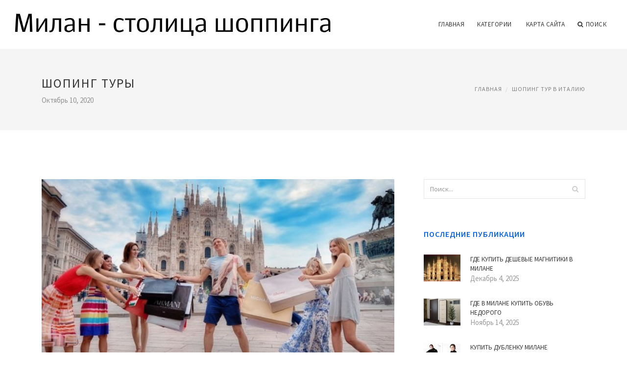

--- FILE ---
content_type: text/html; charset=UTF-8
request_url: http://fiksaj.ru/ShopingTurVItaliu/shoping-turi
body_size: 6663
content:
<!doctype html>
<html lang="en">
<head>
    <meta http-equiv="Content-Type" content="text/html; charset=UTF-8"/>
    <!--[if IE]>
    <meta http-equiv="X-UA-Compatible" content="IE=edge,chrome=1"><![endif]-->
    <meta name="viewport" content="width=device-width,initial-scale=1">
    <link rel="profile" href="http://gmpg.org/xfn/11"/>
    <link rel='shortcut icon' href='http://fiksaj.ru/templates/blog_ru/style/images/favicon.png' type='image/png'/>
    <link rel='alternate' type='application/rss+xml' title='Милан - столица шоппинга' href='http://fiksaj.ru/feed/rss/'/>
    <link rel='stylesheet' id='fonts-css'
          href='http://fonts.googleapis.com/css?family=Abel|Source+Sans+Pro:400,300,300italic,400italic,600,600italic,700,700italic,900,900italic,200italic,200'
          type='text/css'/>
    <link rel='stylesheet' id='bootstrap-css' href='http://fiksaj.ru/templates/blog_ru/style/bootstrap.min.css' type='text/css'/>
    <link rel='stylesheet' id='style-css' href='http://fiksaj.ru/templates/blog_ru/style/style.css' type='text/css'/>
    <link rel='stylesheet' id='inc_style-css' href='http://fiksaj.ru/templates/blog_ru/style/inc_style.css' type='text/css'/>
    <!-- HTML5 shim and Respond.js IE8 support of HTML5 elements and media queries -->
    <!--[if lt IE 9]>
    <script src="js/html5shiv.js"></script>
    <script src="js/respond.min.js"></script>
    <![endif]-->
	<script src="http://fiksaj.ru/templates/blog_ru/js/jquery-1.10.2.min.js"></script>
    <script type='text/javascript' src='http://fiksaj.ru/templates/blog_ru/js/html5shiv.js'></script>
    <script type='text/javascript' src='http://fiksaj.ru/templates/blog_ru/js/respond.min.js'></script>
<title>Шопинг Туры : Милан - столица шоппинга</title>

<link rel='stylesheet' id='plugins-css' href='http://fiksaj.ru/templates/blog_ru/style/plugins.css' type='text/css'/>
<link rel='stylesheet' id='jquery.fancybox-css' href='http://fiksaj.ru/templates/blog_ru/style/jquery.fancybox.css' type='text/css' media='screen' />

<script type='text/javascript' src='http://fiksaj.ru/templates/blog_ru/js/jquery.fancybox.pack.js'></script>
<script type='text/javascript' src='http://fiksaj.ru/templates/blog_ru/js/fancybox.js'></script>

<meta name='keywords' content='Шопинг Туры' />
<meta name='description' content='Покупки и сам процесс выбора не может не доставить удовольствие. Шопинг – это возможность отдохнуть и расслабиться с пользой. Заядлым поклонникам такого времяпрепровождения предлагаются туры в города...' />
<meta content='article' property='og:type' />
<meta content='Шопинг Туры' property='og:title' />
<meta content='http://fiksaj.ru/ShopingTurVItaliu/shoping-turi' property='og:url' />
<meta content='http://fiksaj.ru/img/thumb/shoping_turi.jpg' property='og:image' />
</head>

<body>
<!--  preloader start -->
<div id="tb-preloader">
	<div class="tb-preloader-wave"></div>
</div>
<!-- preloader end -->


<div class="wrapper">

	<!--header start-->
	<header id="header" class=" header-full-width ">
		<div class="header-sticky light-header ">
			<div class="container">
				<div id="massive-menu" class="menuzord">
					<!--logo start-->
					<a href="http://fiksaj.ru/" class="logo-brand" title="Милан - столица шоппинга">
						<img class="retina" src="http://fiksaj.ru/img/logo.png" alt="Милан - столица шоппинга"/>
					</a>
					<!--logo end-->
					<!--mega menu start-->
					<ul class="menuzord-menu pull-right">
						﻿	<li><a href="http://fiksaj.ru/">Главная</a></li>
	<li><a href="javascript:void(0)">Категории</a>
		<ul class="dropdown">
							<li>
					<a href="http://fiksaj.ru/AutletiVMilane/">Аутлеты в Милане</a>
				</li>
							<li>
					<a href="http://fiksaj.ru/InternetMagazinVItalii/">Интернет магазин в Италии</a>
				</li>
							<li>
					<a href="http://fiksaj.ru/KupitShubuVMilane/">Купить шубу в Милане</a>
				</li>
							<li>
					<a href="http://fiksaj.ru/MagaziniVMilane/">Магазины в Милане</a>
				</li>
							<li>
					<a href="http://fiksaj.ru/ObuvIzItalii/">Обувь из Италии</a>
				</li>
							<li>
					<a href="http://fiksaj.ru/OdezhdaIzMilana/">Одежда из Милана</a>
				</li>
							<li>
					<a href="http://fiksaj.ru/OutletVItalii/">Outlet в Италии</a>
				</li>
							<li>
					<a href="http://fiksaj.ru/RasprodazhiVMilane/">Распродажи в Милане</a>
				</li>
							<li>
					<a href="http://fiksaj.ru/ShopingTurVItaliu/">Шопинг тур в Италию</a>
				</li>
							<li>
					<a href="http://fiksaj.ru/ShoppingVMilane/">﻿Шоппинг в Милане</a>
				</li>
							<li>
					<a href="http://fiksaj.ru/TorgovieCentriVMilane/">Торговые центры в Милане</a>
				</li>
					</ul>
	</li>
	<li><a href="http://fiksaj.ru/sitemap/">Карта сайта</a></li>
	<li class="nav-icon">
		<a href="javascript:void(0)">
			<i class="fa fa-search"></i> Поиск
		</a>
		<div class="megamenu megamenu-quarter-width search-box">
			<div class="megamenu-row">
				<div class="col12">
					<form action="/search/" method="get" role="form">
						<input type="text" name="q" id="q" class="form-control" placeholder="Введите фразу для поиска">
					</form>
				</div>
			</div>
		</div>
	</li>

					</ul>
					<!--mega menu end-->
				</div>
			</div>
		</div>
	</header>
	<!--header end-->

	<section class="page-title">
		<div class="container">
			<div class="row">
				<div class="col-md-12">
					<h1 class="text-uppercase">Шопинг Туры</h1>
					<span>Октябрь 10, 2020</span>
					<ol class="breadcrumb">
						<li><a href="http://fiksaj.ru/">Главная</a></li>
						<li><a href="http://fiksaj.ru/ShopingTurVItaliu/">Шопинг тур в Италию</a></li>
					</ol>
				</div>
			</div>
		</div>
	</section>
	
	<!--body content start-->
	<section class="body-content ">

		<div class="page-content">
			<div class="container">
				<div class="row">
					<div class="col-md-8">
						<!--classic image post-->
						<div class="blog">
							<div class="blog-post">
																	<div class="fit-img" style="margin-bottom: 10px;">
										<img src="http://fiksaj.ru//img/shoping_turi_turisticheskaya_kompaniya_adaman.jpg" class="alignleft" alt="География шопинга, как и" />
									</div>
																								
	<div class="parent">
	<p><strong>Покупки и сам процесс выбора не может не доставить удовольствие. Шопинг – это возможность отдохнуть и расслабиться с пользой. Заядлым поклонникам такого времяпрепровождения предлагаются туры в города бутиков Европы, где можно приобрести одежду и обувь, аксессуары и украшения из коллекций известнейших европейских и международных брендов со скидками до 60%.</strong></p>

<img src="/img/tur_images.jpg" class="left_align" width="260" height="173" />

<p>Chic Outlet Shopping – это девять аутлетов, расположенных по всей Европе и объединенных под управлением компании <em>Value Retail</em>. Это целые торговые городки, которые предлагают своим покупателям роскошные коллекции одежды и обуви, дизайнерские аксессуары, необычные украшения и товары для дома. Весь ассортимент товаров представлен коллекциями предыдущего сезона, поэтому круглый год продукция доступна по мега-скидкам – до 60% от рекомендуемой производителем розничной цены. Кроме того, туристы могут оформить Tax Free – возврат суммы налога, что позволит сделать покупки еще более выгодными.</p>

<p>Девять аутлетов расположены очень удобно: в часе езды от популярных центров международного туризма – столиц и городов Европы. Это Лондон в Англии и Дублин в Ирландии, Париж во Франции, Милан и Болонья в Италии, Мадрид и Барселона в Испании, Мюнхен, Кёльн и Франкфурт в Германии, Брюссель в Бельгии.</p>

<p>Все девять аутлетов Chic Outlet Shopping расположены на открытом пространстве в живописной местности за городом. Вы проведете здесь целый день и не заметите, как пролетит время. Совершая более чем выгодные покупки, можно параллельно наслаждаться красивыми видами окружающей природы.</p>

<p>Итак, в созвездие Chic Outlet Shopping входят следующие города бутиков:</p>

<p>• Bicester Village, Лондон;
<br />• Kildare Village, Дублин;
<br />• Las Rozas Village, Мадрид;
<br />• La Roca Village, Барселона / Коста Брава;
<br />• Fidenza Village, Милан / Болонья;
<br />• Wertheim Village, Франкфурт;
<br />• Ingolstadt Village, Мюнхен;
</p>
	</div>



	<div>
										Источник: www.1001tur.ru
						</div><div class="clear"></div>


		



								<div class="clearfix inline-block m-top-50 m-bot-50">
									<h6 class="text-uppercase">Рассказать о статье </h6>
									<div class="widget-social-link circle">
									
										<a title="Facebook" target="_blank" onclick="window.open('http://www.facebook.com/sharer.php?u=http%3A%2F%2Ffiksaj.ru%2FShopingTurVItaliu%2Fshoping-turi&t=%D0%A8%D0%BE%D0%BF%D0%B8%D0%BD%D0%B3+%D0%A2%D1%83%D1%80%D1%8B', '_blank', 'scrollbars=0, resizable=1, menubar=0, left=200, top=200, width=550, height=440, toolbar=0, status=0');return false" href="#" rel="nofollow"><i class="fa fa-facebook"></i></a>
										<a title="Twitter" target="_blank" onclick="window.open('http://twitter.com/share?text=%D0%A8%D0%BE%D0%BF%D0%B8%D0%BD%D0%B3+%D0%A2%D1%83%D1%80%D1%8B&url=http%3A%2F%2Ffiksaj.ru%2FShopingTurVItaliu%2Fshoping-turi', '_blank', 'scrollbars=0, resizable=1, menubar=0, left=200, top=200, width=550, height=440, toolbar=0, status=0');return false" href="#" rel="nofollow"><i class="fa fa-twitter"></i></a>
										<a title="Google Plus" target="_blank" onclick="window.open('https://plus.google.com/share?url=http%3A%2F%2Ffiksaj.ru%2FShopingTurVItaliu%2Fshoping-turi', '_blank', 'scrollbars=0, resizable=1, menubar=0, left=200, top=200, width=550, height=440, toolbar=0, status=0');return false" href="#" rel="nofollow"><i class="fa fa-google-plus"></i></a>
									
									</div>
								</div>
								<div class="pagination-row">
									<div class="pagination-post">
										<div class="prev-post">
											<a href="http://fiksaj.ru/ShopingTurVItaliu/kupit-bilet-milan-bergamo">
												<div class="arrow">
													<i class="fa fa-angle-double-left"></i>
												</div>
												<div class="pagination-txt">
													<span>Предыдущая</span>
												</div>
											</a>
										</div>
										<div class="post-list-link">
											<a href="http://fiksaj.ru/">
												<i class="fa fa-home"></i>
											</a>
										</div>
										<div class="next-post">
											<a href="http://fiksaj.ru/ShopingTurVItaliu/neizvestniy-milan-aleksandr-petrazhickiy-kupit">
												<div class="arrow">
													<i class="fa fa-angle-double-right"></i>
												</div>
												<div class="pagination-txt">
													<span>Следущая</span>
												</div>
											</a>
										</div>
									</div>
								</div>

							</div>
						</div>
						<!--classic image post-->
					</div>
					﻿<div class="col-md-4">

<div class="widget">
	<form action="/search/" method="get" class="form-inline form" role="form">
		<div class="search-row">
			<button class="search-btn" type="submit" title="Поиск">
				<i class="fa fa-search"></i>
			</button>
			<input type="text" name="q" id="q" class="form-control" placeholder="Поиск...">
		</div>
	</form>
</div>

	<!--latest post widget-->
	<div class="widget">
		<div class="heading-title-alt text-left heading-border-bottom">
			<h6 class="text-uppercase">Последние публикации</h6>
		</div>
		<ul class="widget-latest-post">
						<li>
				<div class="thumb"><a href="/KupitShubuVMilane/gde-kupit-deshevie-magnitiki-v-milane"><img src="http://fiksaj.ru/img/preview/gde_kupit_deshevie_magnitiki_v_milane.jpg" alt="Где Купить Дешевые Магнитики в Милане"/></a></div>
				<div class="w-desk">
					<a href="/KupitShubuVMilane/gde-kupit-deshevie-magnitiki-v-milane">Где Купить Дешевые Магнитики в Милане</a>
					Декабрь 4, 2025
				</div>
			</li>
						<li>
				<div class="thumb"><a href="/KupitShubuVMilane/gde-v-milane-kupit-obuv-nedorogo"><img src="http://fiksaj.ru/img/preview/gde_v_milane_kupit_obuv_nedorogo.jpg" alt="Где В Милане Купить Обувь Недорого"/></a></div>
				<div class="w-desk">
					<a href="/KupitShubuVMilane/gde-v-milane-kupit-obuv-nedorogo">Где В Милане Купить Обувь Недорого</a>
					Ноябрь 14, 2025
				</div>
			</li>
						<li>
				<div class="thumb"><a href="/KupitShubuVMilane/kupit-dublenku-milane"><img src="http://fiksaj.ru/img/preview/kupit_dublenku_milane.jpg" alt="Купить Дубленку Милане"/></a></div>
				<div class="w-desk">
					<a href="/KupitShubuVMilane/kupit-dublenku-milane">Купить Дубленку Милане</a>
					Октябрь 25, 2025
				</div>
			</li>
						<li>
				<div class="thumb"><a href="/ShoppingVMilane/kupit-bileti-v-la-skala-milan-onlayn"><img src="http://fiksaj.ru/img/preview/kupit_bileti_v_la_skala_milan.jpg" alt="Купить Билеты в Ла Скала Милан Онлайн"/></a></div>
				<div class="w-desk">
					<a href="/ShoppingVMilane/kupit-bileti-v-la-skala-milan-onlayn">Купить Билеты в Ла Скала Милан Онлайн</a>
					Октябрь 5, 2025
				</div>
			</li>
						<li>
				<div class="thumb"><a href="/ShoppingVMilane/kupit-mebel-anreks-milan-v-minske"><img src="http://fiksaj.ru/img/preview/kupit_mebel_anreks_milan_v_minske.jpg" alt="Купить Мебель Анрекс Милан в Минске"/></a></div>
				<div class="w-desk">
					<a href="/ShoppingVMilane/kupit-mebel-anreks-milan-v-minske">Купить Мебель Анрекс Милан в Минске</a>
					Сентябрь 15, 2025
				</div>
			</li>
						<li>
				<div class="thumb"><a href="/ShoppingVMilane/milan-tur"><img src="http://fiksaj.ru/img/preview/milan_tur.jpg" alt="Милан Тур"/></a></div>
				<div class="w-desk">
					<a href="/ShoppingVMilane/milan-tur">Милан Тур</a>
					Август 26, 2025
				</div>
			</li>
						<li>
				<div class="thumb"><a href="/ShoppingVMilane/shopping-v-evrope"><img src="http://fiksaj.ru/img/preview/shopping_v_evrope.jpg" alt="Шоппинг в Европе"/></a></div>
				<div class="w-desk">
					<a href="/ShoppingVMilane/shopping-v-evrope">Шоппинг в Европе</a>
					Август 6, 2025
				</div>
			</li>
						<li>
				<div class="thumb"><a href="/KupitShubuVMilane/chto-kupit-v-milane-v-sentyabre"><img src="http://fiksaj.ru/img/preview/chto_kupit_v_milane_v_sentyabre.jpg" alt="Что Купить в Милане в Сентябре"/></a></div>
				<div class="w-desk">
					<a href="/KupitShubuVMilane/chto-kupit-v-milane-v-sentyabre">Что Купить в Милане в Сентябре</a>
					Июль 17, 2025
				</div>
			</li>
						<li>
				<div class="thumb"><a href="/ShoppingVMilane/shopping-v-milane-so-stilistom"><img src="http://fiksaj.ru/img/preview/shopping_v_milane_so_stilistom.jpg" alt="Шоппинг в Милане со Стилистом"/></a></div>
				<div class="w-desk">
					<a href="/ShoppingVMilane/shopping-v-milane-so-stilistom">Шоппинг в Милане со Стилистом</a>
					Июнь 27, 2025
				</div>
			</li>
					</ul>
	</div>
	<!--latest post widget-->


<div class="widget">
	<div class="heading-title-alt text-left heading-border-bottom">
		<h6 class="text-uppercase">Расскажите о нас</h6>
	</div>
	<div class="widget-social-link circle">
											
		<a title="Facebook" target="_blank" onclick="window.open('http://www.facebook.com/sharer.php?u=http%3A%2F%2Ffiksaj.ru%2FShopingTurVItaliu%2Fshoping-turi', '_blank', 'scrollbars=0, resizable=1, menubar=0, left=200, top=200, width=550, height=440, toolbar=0, status=0');return false" href="#" rel="nofollow"><i class="fa fa-facebook"></i></a>
		<a title="Twitter" target="_blank" onclick="window.open('http://twitter.com/share?text=%D0%A8%D0%BE%D0%BF%D0%B8%D0%BD%D0%B3+%D0%A2%D1%83%D1%80%D1%8B&url=http%3A%2F%2Ffiksaj.ru%2FShopingTurVItaliu%2Fshoping-turi', '_blank', 'scrollbars=0, resizable=1, menubar=0, left=200, top=200, width=550, height=440, toolbar=0, status=0');return false" href="#" rel="nofollow"><i class="fa fa-twitter"></i></a>
		<a title="Google Plus" target="_blank" onclick="window.open('https://plus.google.com/share?url=http%3A%2F%2Ffiksaj.ru%2FShopingTurVItaliu%2Fshoping-turi', '_blank', 'scrollbars=0, resizable=1, menubar=0, left=200, top=200, width=550, height=440, toolbar=0, status=0');return false" href="#" rel="nofollow"><i class="fa fa-google-plus"></i></a>
	</div>
</div>


<div class="widget">
	<div class="heading-title-alt text-left heading-border-bottom">
		<h6 class="text-uppercase">Категории</h6>
	</div>
	<ul class="widget-category">
		<li><a href="http://fiksaj.ru/AutletiVMilane/" title="View all posts filed under Autleti V Milane">Аутлеты в Милане</a></li><li><a href="http://fiksaj.ru/InternetMagazinVItalii/" title="View all posts filed under Internet Magazin V Italii">Интернет магазин в Италии</a></li><li><a href="http://fiksaj.ru/KupitShubuVMilane/" title="View all posts filed under Kupit Shubu V Milane">Купить шубу в Милане</a></li><li><a href="http://fiksaj.ru/MagaziniVMilane/" title="View all posts filed under Magazini V Milane">Магазины в Милане</a></li><li><a href="http://fiksaj.ru/ObuvIzItalii/" title="View all posts filed under Obuv Iz Italii">Обувь из Италии</a></li><li><a href="http://fiksaj.ru/OdezhdaIzMilana/" title="View all posts filed under Odezhda Iz Milana">Одежда из Милана</a></li><li><a href="http://fiksaj.ru/OutletVItalii/" title="View all posts filed under Outlet V Italii">Outlet в Италии</a></li><li><a href="http://fiksaj.ru/RasprodazhiVMilane/" title="View all posts filed under Rasprodazhi V Milane">Распродажи в Милане</a></li><li><a href="http://fiksaj.ru/ShopingTurVItaliu/" title="View all posts filed under Shoping Tur V Italiu">Шопинг тур в Италию</a></li><li><a href="http://fiksaj.ru/ShoppingVMilane/" title="View all posts filed under Shopping V Milane">﻿Шоппинг в Милане</a></li><li><a href="http://fiksaj.ru/TorgovieCentriVMilane/" title="View all posts filed under Torgovie Centri V Milane">Торговые центры в Милане</a></li>	</ul>
</div>








</div>
				</div>
			</div>
		</div>
	</section>
	
	<!--body content end-->
	    <!--footer start 1-->
    <footer id="footer" class="dark">
        <div class="primary-footer">
            <div class="container">
                <div class="row">
                    <div class="col-md-3">
                        <a href="http://fiksaj.ru/" class="m-bot-20 footer-logo">
                            <img class="retina" src="http://fiksaj.ru/img/logo_dark.png" alt="Милан - столица шоппинга"/>
                        </a>
                        <span class="m-top-10">Шоппинг в Милане</span>
                    </div>
                    <div class="col-md-3">
                        <h5 class="text-uppercase">Популярные материалы</h5>
                        <ul class="f-list">
                            																	<li>
										<a href="/OdezhdaIzMilana/brendovaya-odezhda-v-milane" title="Брендовая Одежда в Милане">Брендовая Одежда в Милане</a>
									</li>
								                            																	<li>
										<a href="/RasprodazhiVMilane/samie-bolshie-skidki" title="Самые Большие Скидки">Самые Большие Скидки</a>
									</li>
								                            																	<li>
										<a href="/RasprodazhiVMilane/rasprodazhi-v-milane" title="Распродажи в Милане">Распродажи в Милане</a>
									</li>
								                            																	<li>
										<a href="/MagaziniVMilane/italyanskiy-magazin-odezhdi" title="Итальянский Магазин Одежды">Итальянский Магазин Одежды</a>
									</li>
								                            																	<li>
										<a href="/ObuvIzItalii/internet-magazin-obuvi-iz-italii" title="Интернет Магазин Обуви из Италии">Интернет Магазин Обуви из Италии</a>
									</li>
								                                                    </ul>
                    </div>
                    <div class="col-md-3">
                        <h5 class="text-uppercase">Быстрое меню</h5>
                        <ul class="f-list">
							
																												<li><a href="/">Главная</a></li><li><a href="/contact/">Обратная связь</a></li><li><a href="/sitemap/">Карта сайта</a></li><li><a href="/feed/rss">RSS</a></li>                        </ul>
                    </div>
                    <div class="col-md-3">
                        <h5 class="text-uppercase">Похожие публикации</h5>
                        <ul class="r-work">
                                                            <li>
                                    <a href="/AutletiVMilane/autlet-v-milane-serravalle" title="Аутлет в Милане Серравалле"><img src="http://fiksaj.ru/img/footer/autlet_v_milane_serravalle.jpg" alt="Аутлет в Милане Серравалле" /></a>
                                </li>
                                                            <li>
                                    <a href="/AutletiVMilane/shopping-v-milane-autleti" title="Шоппинг в Милане Аутлеты"><img src="http://fiksaj.ru/img/footer/shopping_v_milane_autleti.jpg" alt="Шоппинг в Милане Аутлеты" /></a>
                                </li>
                                                            <li>
                                    <a href="/AutletiVMilane/rasprodazhi-v-italii" title="Распродажи в Италии"><img src="http://fiksaj.ru/img/footer/rasprodazhi_v_italii.jpg" alt="Распродажи в Италии" /></a>
                                </li>
                                                            <li>
                                    <a href="/AutletiVMilane/autleti-v-milane" title="Аутлеты в Милане"><img src="http://fiksaj.ru/img/footer/autleti_v_milane.jpg" alt="Аутлеты в Милане" /></a>
                                </li>
                                                            <li>
                                    <a href="/AutletiVMilane/valentino-v-milane" title="Валентино в Милане"><img src="http://fiksaj.ru/img/footer/valentino_v_milane.jpg" alt="Валентино в Милане" /></a>
                                </li>
                                                            <li>
                                    <a href="/AutletiVMilane/kupit-spalnu-milana" title="Купить Спальню Милана"><img src="http://fiksaj.ru/img/footer/kupit_spalnu_milana.jpg" alt="Купить Спальню Милана" /></a>
                                </li>
                                                            <li>
                                    <a href="/AutletiVMilane/nedorogie-italyanskie-brendi" title="Недорогие Итальянские Бренды"><img src="http://fiksaj.ru/img/footer/nedorogie_italyanskie_brendi.jpg" alt="Недорогие Итальянские Бренды" /></a>
                                </li>
                                                            <li>
                                    <a href="/AutletiVMilane/kupit-futbolnuu-formu-milana" title="Купить Футбольную Форму Милана"><img src="http://fiksaj.ru/img/footer/kupit_futbolnuu_formu_milana.jpg" alt="Купить Футбольную Форму Милана" /></a>
                                </li>
                                                            <li>
                                    <a href="/AutletiVMilane/shopping-milan" title="Шоппинг Милан"><img src="http://fiksaj.ru/img/footer/shopping_milan.jpg" alt="Шоппинг Милан" /></a>
                                </li>
                                                    </ul>
                    </div>
                </div>
            </div>
        </div>

        <div class="secondary-footer">
            <div class="container">
                <div class="row">
                    <div class="col-md-6">
                        <span class="m-top-10">Copyright &copy; 2026 · All Rights Reserved | fiksaj.ru</span>
                    </div>
                    <div class="col-md-6">
                        <div class="social-link circle pull-right">
																																					<a title="Facebook" target="_blank" onclick="window.open('http://www.facebook.com/sharer.php?u=http%3A%2F%2Ffiksaj.ru%2FShopingTurVItaliu%2Fshoping-turi', '_blank', 'scrollbars=0, resizable=1, menubar=0, left=200, top=200, width=550, height=440, toolbar=0, status=0');return false" href="#" rel="nofollow"><i class="fa fa-facebook"></i></a>
							<a title="Twitter" target="_blank" onclick="window.open('http://twitter.com/share?text=%D0%A8%D0%BE%D0%BF%D0%B8%D0%BD%D0%B3+%D0%A2%D1%83%D1%80%D1%8B&url=http%3A%2F%2Ffiksaj.ru%2FShopingTurVItaliu%2Fshoping-turi', '_blank', 'scrollbars=0, resizable=1, menubar=0, left=200, top=200, width=550, height=440, toolbar=0, status=0');return false" href="#" rel="nofollow"><i class="fa fa-twitter"></i></a>
							<a title="Google Plus" target="_blank" onclick="window.open('https://plus.google.com/share?url=http%3A%2F%2Ffiksaj.ru%2FShopingTurVItaliu%2Fshoping-turi', '_blank', 'scrollbars=0, resizable=1, menubar=0, left=200, top=200, width=550, height=440, toolbar=0, status=0');return false" href="#" rel="nofollow"><i class="fa fa-google-plus"></i></a>
                        </div>
                    </div>
                </div>
            </div>
        </div>
    </footer>
    <!--footer 1 end-->
</div>

<!-- Placed js at the end of the document so the pages load faster -->
<script src="http://fiksaj.ru/templates/blog_ru/js/bootstrap.min.js"></script>
<script src="http://fiksaj.ru/templates/blog_ru/js/menuzord.js"></script>
<script src="http://fiksaj.ru/templates/blog_ru/js/jquery.flexslider-min.js"></script>
<script src="http://fiksaj.ru/templates/blog_ru/js/owl.carousel.min.js"></script>
<script src="http://fiksaj.ru/templates/blog_ru/js/jquery.isotope.js"></script>
<script src="http://fiksaj.ru/templates/blog_ru/js/jquery.magnific-popup.min.js"></script>
<script src="http://fiksaj.ru/templates/blog_ru/js/smooth.js"></script>
<script src="http://fiksaj.ru/templates/blog_ru/js/wow.min.js"></script>
<script src="http://fiksaj.ru/templates/blog_ru/js/imagesloaded.js"></script>
<!--common scripts-->
<script src="http://fiksaj.ru/templates/blog_ru/js/scripts.js?8"></script>

<!--LiveInternet counter--><script type="text/javascript"><!--
document.write("<a href='//www.liveinternet.ru/click' "+
"target=_blank><img src='//counter.yadro.ru/hit?t45.16;r"+
escape(document.referrer)+((typeof(screen)=="undefined")?"":
";s"+screen.width+"*"+screen.height+"*"+(screen.colorDepth?
screen.colorDepth:screen.pixelDepth))+";u"+escape(document.URL)+
";"+Math.random()+
"' alt='' title='LiveInternet' "+
"border='0' width='1' height='1' style='position:absolute; left:-9999px;'><\/a>")
//--></script><!--/LiveInternet-->

<script type="text/javascript">
<!--
var _acic={dataProvider:10};(function(){var e=document.createElement("script");e.type="text/javascript";e.async=true;e.src="https://www.acint.net/aci.js";var t=document.getElementsByTagName("script")[0];t.parentNode.insertBefore(e,t)})()
//-->
</script><div class="mads-block"></div>
</body>
</html>